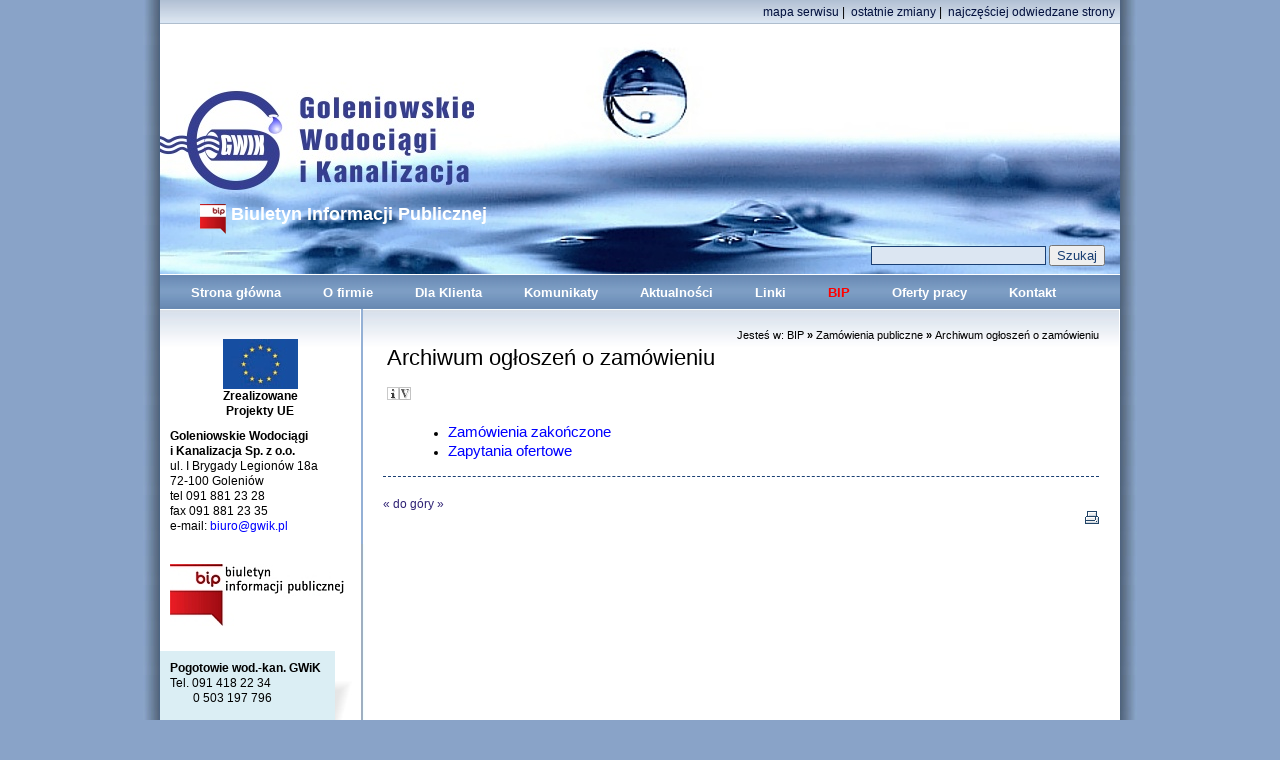

--- FILE ---
content_type: text/html; Charset=windows-1250
request_url: http://gwik.pl/GWIK/chapter_72064.asp
body_size: 4453
content:

<!DOCTYPE html PUBLIC "-//W3C//DTD HTML 4.01 Transitional//EN" "http://www.w3.org/TR/html4/loose.dtd">


<html>
<head><meta http-equiv="Content-Type" content="text/html; charset=windows-1250">
<script type="text/javascript" src="/icorlib/jquery/jquery-1.11.0.min.js"></script>
<script type="text/javascript" src="/icorlib/jquery/plugins/form/jquery.form.js"></script>
<script type="text/javascript" src="/icorlib/jquery/plugins/cookie/jquery.cookie.js"></script>
<!--[if lt IE 7.]><script defer type="text/javascript" src="/icorlib/pngfix/pngfix.min.js"></script><![endif]-->
<script type="text/javascript" src="/icorlib/jquery/plugins/bgiframe/jquery.bgiframe.js"></script>
<script type="text/javascript" src="/icorlib/jquery/plugins/hoverIntent/jquery.hoverIntent.js"></script>
<script type="text/javascript" src="/icorlib/jquery/plugins/superfish/js/superfish.js"></script>
<link rel="stylesheet" href="/icorlib/jquery/plugins/superfish/css/superfish.css" type="text/css" media="screen">
<script type="text/javascript" src="/icorlib/jquery/plugins/bookmark/jquery.bookmark.js"></script>
<link rel="stylesheet" href="/icorlib/jquery/plugins/bookmark/jquery.bookmark.css" type="text/css" media="screen">


<script type='text/javascript' src='js/search_j_72002.js'></script>



<meta name="author" content="Rafał Księżopolski"><meta name="description" content="Goleniowskie Wodociągi i Kanalizacja - dostarcza wodę i odbiera ścieki w Gminie Miasto Goleniów"><meta name="keywords" content="Goleniowskie Wodociągi i Kanalizacja, GWiK, Goleniów, wodociągi, kanalizacja"><meta name="generator" content="ICOR Application Server"><title>Archiwum ogłoszeń o zamówieniu  :: Goleniowskie Wodociągi i Kanalizacja</title><meta name="pragma" content="no-cache"><meta http-equiv="Content-Style-Type" content="text/css"><meta http-equiv="Content-Script-Type" content="text/javascript"><meta name="robots" content="index, follow" ><link rel="alternate" type="application/rss+xml" title="Archiwum ogłoszeń o zamówieniu" href="/GWiK/rss/rss_72064.xml" ><link rel="stylesheet" type="text/css" media="all" title="" href="css/style_72001.css"><link rel="stylesheet" type="text/css" media="all" title="" href="css/style_72002.css"><link rel="canonical" href="chapter_72064.asp">
  <link rel="SHORTCUT ICON" href="/GWiK/img/favicon.ico">
</head>
<body id=top>
<SCRIPT LANGUAGE=javascript>
function elementShowHide(aelement){
  aobj=document.all(aelement);
  if (aobj.style.display==''){
     aobj.style.display='none'}
  else{
     aobj.style.display=''};
}

$.fn.superfish.defaults = {
    hoverClass:    'sfHover',          // the class applied to hovered list items
    pathClass:     'overideThisToUse', // the class you have applied to list items that lead to the current page
    pathLevels:    1,                  // the number of levels of submenus that remain open or are restored using pathClass
    delay:         800,                // the delay in milliseconds that the mouse can remain outside a submenu without it closing
    animation:     {opacity:'show'},   // an object equivalent to first parameter of jQuery’s .animate() method
    speed:         'normal',           // speed of the animation. Equivalent to second parameter of jQuery’s .animate() method
    autoArrows:    false,               // if true, arrow mark-up generated automatically = cleaner source code at expense of initialisation performance
    dropShadows:   true,               // completely disable drop shadows by setting this to false
    disableHI:     false,              // set to true to disable hoverIntent detection
    onInit:        function(){},       // callback function fires once Superfish is initialised – 'this' is the containing ul
    onBeforeShow:  function(){},       // callback function fires just before reveal animation begins – 'this' is the ul about to open
    onShow:        function(){},       // callback function fires once reveal animation completed – 'this' is the opened ul
    onHide:        function(){}        // callback function fires after a sub-menu has closed – 'this' is the ul that just closed
};


</SCRIPT>
<div id="cieniowanie">
  <div id="calosc">
    <div id="pasek">
      <a href="chapter_72003.asp">mapa serwisu</a>&nbsp;|&nbsp;
      <a href="chapter_72004.asp">ostatnie zmiany</a>&nbsp;|&nbsp;
      <a href="chapter_72006.asp">najczęściej odwiedzane strony</a>
    </div>
    <div id="naglowek_bip">
      <div class="bip"><a href="http://www.bip.gov.pl"><img src="/GWiK/img/logo_bip.gif"></a>Biuletyn Informacji Publicznej</div>
<span class="szukaj_form" id="SearchForm"><label for="szukaj_input_72002" style="display:none;">szukaj w serwisie</label><input id="szukaj_input_72002" type="text" name="target" class="szukaj" VALUE="">&nbsp;<button class="szukaj_button" onclick="javascript:szukaj_72002('');">Szukaj</button></span>

		</div>
    <div id="menu" style="padding-left:10px">
<ul class="sf-menu">

 <li><a href="chapter_72000.asp" title="Strona główna">Strona główna</a>
 </li>

 <li><a href="chapter_72015.asp" title="Informacje o firmie">O firmie</a>
 <ul>

  <li><a href="chapter_72017.asp" title="Przedmiot działalności">Przedmiot działalności</a>
  </li>

  <li><a href="chapter_72018.asp" title="Schemat organizacyjny">Schemat organizacyjny</a>
  </li>

  <li><a href="chapter_72063.asp" title="Plan modernizacji i rozwoju">Plan modernizacji i rozwoju</a>
  </li>

  <li><a href="chapter_72067.asp" title="Raport o zapewnieniu dostępności">Raport o zapewnieniu dostępności</a>
  </li>
 </ul>
 </li>

 <li><a href="chapter_72010.asp" title="Serwis dla Klienta">Dla Klienta</a>
 <ul>

  <li><a href="chapter_72059.asp" title="Usługi">Usługi</a>
  </li>

  <li><a href="chapter_72024.asp" title="Do pobrania">Do pobrania</a>
  </li>

  <li><a href="chapter_72159.asp" title="Ceny 2023/2026">Ceny 2023/2026</a>
  </li>

  <li><a href="chapter_72153.asp" title="Ceny 2021/2024">Ceny 2021/2024</a>
  </li>

  <li><a href="chapter_72143.asp" title="Serwis dla Klienta">Ceny archiwalne</a>
  <ul>

   <li><a href="chapter_72142.asp" title="Ceny 2018/2021">Ceny 2018/2021</a>
   </li>

   <li><a href="chapter_72144.asp" title="Serwis dla Klienta">Przedłużenie taryfy do 05.06.2018</a>
   </li>

   <li><a href="chapter_72118.asp" title="Przedłużenie taryfy do 31.03.2016">Przedłużenie taryfy do 31.03.2016</a>
   </li>

   <li><a href="chapter_72122.asp" title="Ceny 2017/2018">Ceny 2017/2018</a>
   </li>

   <li><a href="chapter_72120.asp" title="Ceny 2016/2017">Ceny 2016/2017</a>
   </li>

   <li><a href="chapter_72104.asp" title="Ceny 2015">Ceny 2015</a>
   </li>

   <li><a href="chapter_72023.asp" title="Ceny 2014">Ceny 2014</a>
   </li>

   <li><a href="chapter_72154.asp" title="Serwis dla Klienta">Ceny archiwalne</a>
   </li>
  </ul>
  </li>

  <li><a href="chapter_72097.asp" title="Woda">Woda</a>
  </li>

  <li><a href="chapter_72147.asp" title="Hydranty">Hydranty</a>
  </li>

  <li><a href="chapter_72145.asp" title="RODO">RODO</a>
  </li>

  <li><a href="chapter_72160.asp" title="Zgłaszanie nieprawidłowości i pomysłów">Zgłaszanie nieprawidłowości i pomysłów</a>
  </li>
 </ul>
 </li>

 <li><a href="chapter_72027.asp" title="Komunikaty">Komunikaty</a>
 <ul>

  <li><a href="chapter_72085.asp" title="Archiwum komunikatów">Archiwum komunikatów</a>
  </li>
 </ul>
 </li>

 <li><a href="chapter_72025.asp" title="Aktualności">Aktualności</a>
 <ul>

  <li><a href="chapter_72156.asp" title="Archiwum aktualności">Archiwum aktualności</a>
  </li>
 </ul>
 </li>

 <li><a href="chapter_72019.asp" title="Linki">Linki</a>
 </li>

 <li class="current_li"><a href="chapter_72008.asp" id="mBIP" class="current_a" title="Biuletyn Informacji Publicznej">BIP</a>
 <ul class="current_ul">

  <li><a href="chapter_72015.asp" title="O firmie">O firmie</a>
  </li>

  <li class="current_li"><a href="chapter_72013.asp" class="current_a" title="Zamówienia publiczne">Zamówienia publiczne</a>
  </li>

  <li><a href="chapter_72014.asp" title="Akty prawne">Akty prawne</a>
  </li>

  <li><a href="chapter_72065.asp" title="Ogłoszenia">Ogłoszenia</a>
  </li>

  <li><a href="chapter_72099.asp" title="Przetargi">Przetargi</a>
  </li>

  <li><a href="chapter_72150.asp" title="Informacja publiczna">Informacja publiczna</a>
  </li>
 </ul>
 </li>

 <li><a href="chapter_72148.asp" title="Oferty pracy">Oferty pracy</a>
 </li>

 <li><a href="chapter_72011.asp" title="Kontakt">Kontakt</a>
 </li>
</ul>

    </div>
    <div id="zawartosc">
      <div id="menu_lewe">
        <div style="text-align:center">
          <br><br>
          <a href="chapter_72090.asp">
            <img src="/GWiK/img/logoUE.jpg" alt="Zrealizowane projekty UE" style="border:none">
          </a><br>
          <span style="text-align:center;font-weight:bold">Zrealizowane<br/>Projekty UE</span>
        </div>
        <div class="adres">
          <strong>Goleniowskie Wodociągi<br>
          i Kanalizacja Sp. z o.o.</strong><br>
          ul. I Brygady Legionów 18a<br>
          72-100 Goleniów<br>
          tel 091 881 23 28<br>
          fax 091 881 23 35<br>
          e-mail: <a href="mailto:biuro@gwik.pl">biuro@gwik.pl</a><br>
        </div>
				<div class="bip">
				  <a href="chapter_72008.asp"><img src="/GWiK/img/logo_bip.jpg" alt="BIP"></a>
				</div>
        <div class="cien">
          <div class="pogotowie">
            <strong>Pogotowie wod.-kan. GWiK</strong><br>
            Tel.  091 418 22 34<br>
            <div style="margin-left:23px">0 503 197 796</div><br><br>
          </div>
        </div>
        <div id="stat" class="adres">
          Ilość wizyt:&nbsp;2655011<br>
          Aktualna strona:&nbsp;55205<br>
          Wydrukowano:&nbsp;2186
        </div>
      </div>
      <div id="tresc">
			  <div id="sciezka_dojscia">
Jesteś&nbsp;w:&nbsp;<a href="chapter_72008.asp" class="menu" title="Biuletyn Informacji Publicznej">BIP</a><b> &raquo; </b><a href="chapter_72013.asp" class="menu" title="Zamówienia publiczne">Zamówienia publiczne</a><b> &raquo; </b><a href="chapter_72064.asp" class="menu" title="Archiwum ogłoszeń o zamówieniu">Archiwum ogłoszeń o zamówieniu</a>

        </div>
        <div class="szukaj_result" id="szukaj_result_79001" style="display:none;"></div>




<div class="szukaj_result" id="szukaj_result_72002" style="display:none;"></div>

<table border="0" class="WygladTabela" cellspacing="2" cellpadding="2" width="100%"><tr><td class="TrescTytul">Archiwum ogłoszeń o zamówieniu</td></tr></table>
<table border="0" class="WygladTabela" cellspacing="2" cellpadding="2" width="100%"><tr>
<td colspan="2"><img src="/GWiK/img/info.gif" title="Informacja o wytworzeniu danych" style="cursor:pointer;" onClick="elementShowHide('InfoB2BA005F54044468911024FBA5A67CF2')"><img src="/GWiK/img/versions.gif" title="Poprzednie wersje danych" style="cursor:pointer;" onClick="elementShowHide('WersjeB2BA005F54044468911024FBA5A67CF2')"></td>
</tr>
<tr>
<td colspan="2" class="wersje" style="display:none" ID="InfoB2BA005F54044468911024FBA5A67CF2"><b> udostępnił: </b>Admin,
      <b> wytworzono: </b>2009/02/03,
      <b> odpowiedzialny/a: </b>Admin,
      <b> wprowadził/a: </b>GWiKAdmin,
      <b> dnia: </b>2009/02/03 21:22:53</td>
</tr>
<tr>
<td colspan="2" style="display:none" ID="WersjeB2BA005F54044468911024FBA5A67CF2">
<table class="wersje">
<caption class="wersje">Lista poprzednich wersji:</caption>
<tr>
<TH class="wersje">Wprowadził</TH>
<TH class="wersje">Data modyfikacji</TH>
<TH class="wersje">Rodzaj modyfikacji</TH>
</tr><tr>
<td class="wersje">GWiKAdmin </td>
<td class="wersje">2009/02/03 21:22:53 </td>
<td class="wersje">nowa pozycja </td>
</tr>
</table>
</td>
</tr>
</table>



<!-- POCZATEK - podmenu -->
<div id="menu_zaglebione"><ul class="menu_zaglebione">

<li class="menu_zaglebione_glowny"><a href="chapter_72045.asp" class="menu_zaglebione">Zamówienia zakończone</a></li>

<li class="menu_zaglebione_glowny"><a href="chapter_72096.asp" class="menu_zaglebione">Zapytania ofertowe</a></li>

</ul>
</div>
<!-- KONIEC - podmenu -->	


        <div id="navi">
          <a href="javascript:history.back()">&laquo;</a>
          <a href="#top">do góry</a>
          <a href="javascript:history.forward()">&raquo;</a>
        </div>
        <div id="print">
  <a target="new" href="chapter_72064.asp?printpreview=1" class="drukuj"><img src="/GWiK/img/print.gif" border="0" title="Wydruk bieżącej strony"></a>
        </div>
      </div>
      <div class="clear">&nbsp;</div>
    </div>
  </div>
</div>
  <div id="stopka">
    &copy;&nbsp;Goleniowskie Wodociągi i Kanalizacja Sp. z o.o.
  </div>
  <div id="icor"><a href="http://www.mikroplan.com.pl" target="_blank"><img src="/GWiK/img/powered_by_icor.gif" alt="System Zarządzania Treścią CMS ICOR"></a></div>


<script type="text/javascript">
jQuery(function(){
  jQuery('#mBIP').css("color","red");
});
</script>

<script type="text/javascript">
jQuery(function(){
   jQuery.ajaxSetup({cache:false});
});
</script>
<script type="text/javascript">
jQuery(function(){
   jQuery('ul.sf-menu').superfish();
});
</script></body>
</html>

--- FILE ---
content_type: text/css
request_url: http://gwik.pl/GWIK/css/style_72001.css
body_size: 10652
content:
body {background-color:black; margin:0px; padding:0px;
      color:black;font-family:'Arial CE', Arial, sans-serif;font-size:12px;
      background-color:#89a3c8}
#top {background-color:black; margin:0px; padding:0px;
      color:black;font-family:'Arial CE', Arial, sans-serif;font-size:12px;
      background-color:#89a3c8}

a {color:blue;text-decoration:none}
a:hover {text-decoration:underline}

h1 {padding-bottom:10px;margin-bottom:20px;
    font-family:'Arial CE', Arial, sans-serif; font-size:22px; font-weight:normal;color:black;}
h2 {font-family:'Arial CE', Arial, sans-serif; font-size:18px; font-weight:normal;padding:0px;margin:0px;margin-bottom:5px;color:#40689c}
h3 {font-family:'Arial CE', Arial, sans-serif; font-size:14px; font-weight:normal;padding:0px;margin:0px;margin-bottom:5px}
			
#cieniowanie {width:994px;margin:auto;background-image:url('/GWiK/img/cieniowanie.jpg');}
#calosc {width:960px;margin:auto;}
  #pasek {background-color:#dce6f2;padding:5px;text-align:right;background-image:url('/GWiK/img/tlo_pasek.jpg');background-repeat:repeat-x;background-position:100% 100%}
     #pasek a {color:#03113e}
     #pasek a:hover {color:red;text-decoration:none}

#naglowek {
  height:240px;padding-top:10px;text-align:right;
  background-image:url('/GWiK/img/naglowek_www.jpg');background-repeat:no-repeat;background-position:0% 100%;background-color:white;
}

#naglowek .pogotowie {
  margin:0px 0px 100px 0px;
  background:none;
  font-size:14px;
}

#naglowek_bip {height:90px;padding-top:160px;text-align:right;
                 background-image:url('/GWiK/img/naglowek_www.jpg');background-repeat:no-repeat;background-position:0% 100%;background-color:white}
    #naglowek_bip div.bip {text-align:left;
                           color:white;font-size:18px;font-weight:bold}
    #naglowek_bip div.bip img {margin-left:30px;margin-right:5px;float:left;border:none}

  #naglowek_fs {height:30px;padding-top:180px;text-align:right;
                background-image:url('/GWiK/img/naglowek_FS.jpg');background-repeat:no-repeat;background-position:0% 0%;background-color:white}

    #SearchForm {
      margin-right:5px;
      position:relative;
      top:20px;
      right:10px;
    }
      #SearchForm input {color:#1a3f73;border:solid 1px #1a3f73;background-color:#dce6f2}
      #SearchForm button {color:#1a3f73;}

  #menu {height:30px;padding-top:4px;text-align:center;
	       background-image:url('/GWiK/img/tlo_menu.jpg');
         border-top:solid 1px white}
    #menu a {text-decoration:none}

  #zawartosc {background-color:white;background-image:url('/GWiK/img/tlo_zawartosc3.jpg');background-repeat:repeat-y;}
    #menu_lewe {float:left;width:200px;line-height:130%;
                background-image:url('/GWiK/img/tlo_zawartosc2.jpg');background-repeat:repeat-x;
                border-right:solid 1px white}
      #menu_lewe ul {margin:0px;padding:0px;}
      #menu_lewe ul li {margin:0px;padding:0px;list-style-type:none}
      #menu_lewe ul li a {color:black;font-weight:bold}
      #menu_lewe ul li a:hover {color:blue;text-decoration:none}
        #menu_lewe ul li li a {color:black;font-weight:normal}
        #menu_lewe ul li li a:hover {color:blue;text-decoration:none}
      div.cien {background-image:url('/GWiK/img/cien_lewe_menu.jpg');background-repeat:no-repeat;background-position:100% 100%}
      div.fundusz_spojnosci {margin:25px;margin-left:0px;margin-top:54px;padding:10px;
                             background-color:#c7d9f1;}
        div.fundusz_spojnosci img {border:none}
        div.fundusz_spojnosci a {color:black}
        div.fundusz_spojnosci a:hover {color:red;text-decoration:none}
      div.adres {padding:10px;}
      div.kontrakty {padding:10px;margin-top:54px}
			  div.kontrakty ul li li a {display:block}
			  div.kontrakty ul li li a.current_a {background-color:#dce6f2;padding-left:10px}
      div.pogotowie {margin:25px;margin-left:0px;padding:10px;
                     background-color:#dbeef4}
      div.dofinansowanie {margin:25px;margin-left:0px;padding:10px;
                          background-color:#eeece0;}
			div.bip {margin-left:10px;padding-top:20px;}							

div.bip img {
  margin:0px 0px;
  border:none
}							

.woda-do-picia {
  text-align:center;
  margin:20px 0px;
}

.kompost {
  text-align:center;
  margin:20px 0px;
}

.kompost img {
  width:120px;
}


    #tresc {float:left;width:716px;padding:20px;
            border-left:solid 2px #94b0d5;
            border-right:solid 1px white;
            background-image:url('/GWiK/img/tlo_zawartosc2.jpg');background-repeat:repeat-x;}
			#tresc p,li {line-height:150%}			
      #tresc div.szukaj_result {}

      div.szukaj_result {padding:15px; margin:20px 0px;
                         border:dashed 1px #1a3f73; background-color:#dbeef4}

      #sciezka_dojscia {text-align:right;color:black;font-size:11px;}
        #sciezka_dojscia a {color:black}
        #sciezka_dojscia a:hover {color:red;text-decoration:none}

      #menu_zaglebione {border-bottom:dashed 1px #1a3f73;margin-bottom:20px}
        ul.menu_zaglebione {margin:0px;margin-left:25px;padding-top:15px;padding-bottom:15px;}
          ul.menu_zaglebione li {}
          ul.menu_zaglebione li a {font-size:15px}

      td.aktualnosci {padding-bottom:8px;padding-top:15px;
                      border-bottom:dashed 1px #94b0d5}
        div.aktualnosci_zdjecie {float:left;padding-right:8px;margin-right:10px;height:88px;
                                 background-image:url('/GWiK/img/cien_aktualnosci.gif');background-repeat:no-repeat;background-position:100% 100%}
          div.aktualnosci_zdjecie img {height:80px}
        div.aktualnosci_tytul {font-size:14px;font-weight:normal;color:black}
        div.aktualnosci_data {font-size:14px;font-weight:normal;color:black;}

      #print {text-align:right}
      #navi {color:#302375}
         #navi a {color:#302375}
         #navi a:hover {color:red}
 		
  #stopka {width:965px;margin:auto;padding:5px;padding-left:24px;height:34px;
           color:#03113e;
	         background-color:#dce6f2;background-image:url('/GWiK/img/tlo_stopka2.jpg');background-repeat:no-repeat;background-position:0% 0%}
    #stopka a {color:#384089}
    #stopka a:hover {}
		
  #icor {text-align:center;padding:14px;}
    #icor img {border:none;}

    
.cookies {
  position:fixed;
  z-index:2000;
  bottom:5px;
  left:5px;
  width:450px;
  padding:20px;
  border:solid 1px #555;
  background:url('/GWiK/img/tlo_zawartosc2.jpg') repeat-x;
}    

.cookies .close {
  float:right;
  margin:10px;
  padding:4px 8px;
  border:solid 1px #000;  
  cursor:pointer;
  background:#fff;
}

.alerts {
  position:fixed;
  z-index:3000;
  top:100px;
  left:100px;
  width:800px;
  padding:20px;
  background:url('/GWiK/img/tlo_zawartosc2.jpg') repeat-x;
  border:solid 1px #555;
}    
    
.alerts .close {
  float:right;
  margin:10px;
  padding:4px 8px;
  border:solid 1px #000;  
  cursor:pointer;
  background:#fff;
}

.pasek_POIIS {
  margin-top:144px;
  padding:10px;
  background: #77b542;
  border-top:solid 1px #fff;
}
    
.pasek_POIIS a {
  display:block;
}
    
.pasek_POIIS .napis {
  float:left;
  padding-top:15px;
  font-family: Calibri;
  font-size:22px;
  color:#fff;
}

.pasek_POIIS img{
  float:right;
  width: 270px;
}
    
.clear {clear:both}
.left {text-align:left}
.right {text-align:right}
.flow_left {float:left}
.flow_right {float:right}
.center {text-align:center}
.bold {font-weight:bold}
a.red {color:red}


td.TrescTytul {padding-bottom:10px;margin-bottom:20px;
    font-family:'Arial CE', Arial, sans-serif; font-size:22px; font-weight:normal;color:black;}
caption.TabelaCaption {font-weight:bold}
td.TabelaNazwaPola {font-weight:bold;color:#3c501d;background-color:#dbeef4;text-align:center}
td.OpisWersji {border-bottom:solid 1px #dbeef4}
td.TabelaAktualnosci0, td.TabelaAktualnosci1 {border-bottom:dashed 0px #dbeef4;padding-bottom:20px}
  td.TabelaAktualnosci0 p, td.TabelaAktualnosci1 p {padding:2px 0px;margin:0px;text;font-style:italic}

A.AnchorSel:hover {color: #FF6633;}
a.ParentChapterSel {font-size:11px;text-decoration:none;font-weight:bold;color:#4F4F4F}
A.ParentChapterSel:hover {color: #FF6633;}

CAPTION.TabelaCaption {color:black;FONT-size:11px;font-weight:bold;TEXT-ALIGN:left;VERTICAL-ALIGN: middle;}
TABLE.WygladTabela {}
TABLE.WygladTabelaMain {color:black;min-width:300px;}

td.WartoscPola {padding-left:10px;}

TD.TabelaNazwaPola {color:black;FONT-size:10px;font-weight:bold;TEXT-ALIGN: center;VERTICAL-ALIGN: middle;border-bottom:solid 1px black;}
TD.TabelaWartoscPola {color:#333333;FONT-size:10px;TEXT-ALIGN:center;VERTICAL-ALIGN:middle;border-bottom:solid 1px silver;background-color:#F7F7F7;}

TD.TabelaNazwaPolaMain {color:#000000;FONT-size:11px;TEXT-ALIGN:center;VERTICAL-ALIGN: middle;border-bottom:solid 1px silver;font-weight:bold}
TD.TabelaWartoscPolaMain {color:#000000;FONT-size:11px;TEXT-ALIGN:left;VERTICAL-ALIGN: middle;}
TD.OpisWersji {color:black;FONT-size:10px;TEXT-ALIGN:left;VERTICAL-ALIGN:top;border-bottom:solid 1px silver;background-color:#F7F7F7;}

.aFilter {filter: progid:DXImageTransform.Microsoft.Shadow(color=#302020,direction=120,strength=6);color: red;}
TD.TabelaWartoscPolaMain0 {color:#000000;FONT-size:11px;TEXT-ALIGN:left;VERTICAL-ALIGN: middle;background-color:white;border-bottom:solid 1px gray}

TD.TabelaWartoscPolaMain1 {color:#000000;FONT-size:11px;TEXT-ALIGN:left;VERTICAL-ALIGN: middle;background-color:#c7d9f1;border-bottom:solid 1px #698ab3}

h1.tytul_rozdzialu {font-family:'Trebuchet MS', Helvetica, sans;font-size:18px;text-align:left;color:#000000;font-weight:normal;font-style:none;}
h2.podtytul_rozdzialu {font-family:'Trebuchet MS', Helvetica, sans;font-size:16px;text-align:left;color:#000000;font-weight:bold;font-style:none}

tresc_rozdzialu {}
obrazek_rozdzialu {}

div.zalacznik_tytul {font-weight:bold;margin-top:5px;clear:both}
div.zalacznik {color:#555555;margin-left:4px}
li.zalacznik {margin-bottom:10px}
  div.zalacznik a {color:#555555}
  div.zalacznik a:hover {color:red}

table.wersje {border:none;padding:1px;font-size:11px}
caption.wersje {font-weight:bold;margin-top:5px;text-align:left;font-size:11px}
th.wersje {padding:1px;color:white;font-weight:bold;background-color:#555555;font-size:11px}
td.wersje {padding:1px;color:#555555;background-color:#f0f0f0;font-size:11px}

table.rejestr {border:none;padding:0px;width:100%}
caption.rejestr {font-weight:bold;margin-top:5px;text-align:left;}
th.rejestr {padding:1px;font-weight:bold;color:black;background-color:#e7e7e7;text-align:center}
td.rejestr {padding:1px;padding-left:10px;cursor:pointer;color:black;border-bottom:solid 1px #e7e7e7}



--- FILE ---
content_type: text/css
request_url: http://gwik.pl/GWIK/css/style_72002.css
body_size: 4272
content:
/*** ESSENTIAL STYLES ***/
.sf-menu, .sf-menu * {
	margin:			0;
	padding:		0;
	list-style:		none;
}
.sf-menu {
	line-height:	1.0;
	text-align:left;
}
.sf-menu ul {
	position:		absolute;
	top:			-999em;
	width:			10em; /* left offset of submenus need to match (see below) */
  background-color:#89a3c8;background-image:url('/GWiK/img/tlo_menu.jpg');
  border:solid 1px white;border-bottom:none;
	margin:			0px;
	padding:		0px;
}
.sf-menu ul li {
	width:			100%;
}
.sf-menu li:hover {
	visibility:		inherit; /* fixes IE7 'sticky bug' */
}
.sf-menu li {
	float:			left;
	position:		relative;
  padding: 5px 0px; 
}
.sf-menu a {
	display:		block;
	position:		relative;
}

.sf-menu a:hover {
}


.sf-menu li:hover ul,
.sf-menu li.sfHover ul {
	left:			40px;
	top:		20px; /* match top ul list item height */
	z-index:		99;
}
ul.sf-menu li:hover li ul,
ul.sf-menu li.sfHover li ul {
	top:			-999em;
}
ul.sf-menu li li:hover ul,
ul.sf-menu li li.sfHover ul {
	left:			10em; /* match ul width */
	top:			0;
}
ul.sf-menu li li:hover li ul,
ul.sf-menu li li.sfHover li ul {
	top:			-999em;
}
ul.sf-menu li li li:hover ul,
ul.sf-menu li li li.sfHover ul {
	left:			10em; /* match ul width */
	top:			0;
}

/*** DEMO SKIN ***/
.sf-menu {
	float:			left;
	margin-bottom:	0px;
}
.sf-menu a {
	border-left:	none;
	border-top:		none;
	text-decoration:none;
  padding:0px 21px;
  color:white;font-size:13px;font-weight:bold;
}

.sf-menu ul {border:solid 1px white;border-bottom:none}

.sf-menu ul li {border-bottom:solid 1px white}

.sf-menu ul a {
	text-decoration:none;
  padding:4px 4px;
}

.sf-menu a:focus, .sf-menu a:hover, .sf-menu a:active {
  outline:		0;
	color:			#dce6f2;	
  background:none;
}

.sf-menu a, .sf-menu a:visited  { /* visited pseudo selector so IE6 applies text colour*/
	color:			white;
}
.sf-menu li, .sf-menu li:hover, .sf-menu li.sfHover {
  background:none;
}
.sf-menu li li, .sf-menu li li:hover, .sf-menu li li:hover, .sf-menu li li.sfHover {
  background-color:#89a3c8;background-image:url('/GWiK/img/tlo_menu.jpg');
}
.sf-menu li li li {
  background-color:#89a3c8;background-image:url('/GWiK/img/tlo_menu.jpg');
}

.sf-menu ul {
  background-color:#89a3c8;background-image:url('/GWiK/img/tlo_menu.jpg');
}

/*** arrows **/
.sf-menu a.sf-with-ul {
	padding-right: 	2.25em;
	min-width:		1px; /* trigger IE7 hasLayout so spans position accurately */
}
.sf-sub-indicator {
	position:		absolute;
	display:		block;
	right:			.75em;
	top:			1.05em; /* IE6 only */
	width:			10px;
	height:			10px;
	text-indent: 	-999em;
	overflow:		hidden;
	background:		url('../images/arrows-ffffff.png') no-repeat -10px -100px; /* 8-bit indexed alpha png. IE6 gets solid image only */
}
a > .sf-sub-indicator {  /* give all except IE6 the correct values */
	top:			.8em;
	background-position: 0 -100px; /* use translucent arrow for modern browsers*/
}
/* apply hovers to modern browsers */
a:focus > .sf-sub-indicator,
a:hover > .sf-sub-indicator,
a:active > .sf-sub-indicator,
li:hover > a > .sf-sub-indicator,
li.sfHover > a > .sf-sub-indicator {
	background-position: -10px -100px; /* arrow hovers for modern browsers*/
}

/* point right for anchors in subs */
.sf-menu ul .sf-sub-indicator { background-position:  -10px 0; }
.sf-menu ul a > .sf-sub-indicator { background-position:  0 0; }
/* apply hovers to modern browsers */
.sf-menu ul a:focus > .sf-sub-indicator,
.sf-menu ul a:hover > .sf-sub-indicator,
.sf-menu ul a:active > .sf-sub-indicator,
.sf-menu ul li:hover > a > .sf-sub-indicator,
.sf-menu ul li.sfHover > a > .sf-sub-indicator {
	background-position: -10px 0; /* arrow hovers for modern browsers*/
}

/*** shadows for all but IE6 ***/
.sf-shadow ul {
	background:	url('../images/shadow.png') no-repeat bottom right;
	padding: 0 8px 9px 0;
	-moz-border-radius-bottomleft: 17px;
	-moz-border-radius-topright: 17px;
	-webkit-border-top-right-radius: 17px;
	-webkit-border-bottom-left-radius: 17px;
}
.sf-shadow ul.sf-shadow-off {
	background: transparent;
}

.sf-menu ul {padding:0px; margin:0px; width:170px; color:white}
.sf-menu ul li {padding:0px; margin:0px; width:170px;}
.sf-menu ul li a {padding:4px; margin:0px; color:white}
.sf-menu ul li a:hover {color: #dce6f2;}
.sf-menu ul li li a:hover {color: #dce6f2;}
.sf-menu a.current_a {color:#c7d9f1}



--- FILE ---
content_type: application/x-javascript
request_url: http://gwik.pl/icorlib/jquery/plugins/hoverIntent/jquery.hoverIntent.js
body_size: 4926
content:
/**
* hoverIntent is similar to jQuery's built-in "hover" function except that
* instead of firing the onMouseOver event immediately, hoverIntent checks
* to see if the user's mouse has slowed down (beneath the sensitivity
* threshold) before firing the onMouseOver event.
* 
* hoverIntent r5 // 2007.03.27 // jQuery 1.1.2+
* <http://cherne.net/brian/resources/jquery.hoverIntent.html>
* 
* hoverIntent is currently available for use in all personal or commercial 
* projects under both MIT and GPL licenses. This means that you can choose 
* the license that best suits your project, and use it accordingly.
* 
* // basic usage (just like .hover) receives onMouseOver and onMouseOut functions
* $("ul li").hoverIntent( showNav , hideNav );
* 
* // advanced usage receives configuration object only
* $("ul li").hoverIntent({
*  sensitivity: 7, // number = sensitivity threshold (must be 1 or higher)
*  interval: 100,   // number = milliseconds of polling interval
*  over: showNav,  // function = onMouseOver callback (required)
*  timeout: 0,   // number = milliseconds delay before onMouseOut function call
*  out: hideNav    // function = onMouseOut callback (required)
* });
* 
* @param  f  onMouseOver function || An object with configuration options
* @param  g  onMouseOut function  || Nothing (use configuration options object)
* @author    Brian Cherne <brian@cherne.net>
*/
(function($) {
   $.fn.hoverIntent = function(f,g) {
      // default configuration options
      var cfg = {
         sensitivity: 7,
         interval: 100,
         timeout: 0
      };
      // override configuration options with user supplied object
      cfg = $.extend(cfg, g ? { over: f, out: g } : f );

      // instantiate variables
      // cX, cY = current X and Y position of mouse, updated by mousemove event
      // pX, pY = previous X and Y position of mouse, set by mouseover and polling interval
      var cX, cY, pX, pY;

      // A private function for getting mouse position
      var track = function(ev) {
         cX = ev.pageX;
         cY = ev.pageY;
      };

      // A private function for comparing current and previous mouse position
      var compare = function(ev,ob) {
         ob.hoverIntent_t = clearTimeout(ob.hoverIntent_t);
         // compare mouse positions to see if they've crossed the threshold
         if ( ( Math.abs(pX-cX) + Math.abs(pY-cY) ) < cfg.sensitivity ) {
            $(ob).unbind("mousemove",track);
            // set hoverIntent state to true (so mouseOut can be called)
            ob.hoverIntent_s = 1;
            return cfg.over.apply(ob,[ev]);
         } else {
            // set previous coordinates for next time
            pX = cX; pY = cY;
            // use self-calling timeout, guarantees intervals are spaced out properly (avoids JavaScript timer bugs)
            ob.hoverIntent_t = setTimeout( function(){compare(ev, ob);} , cfg.interval );
         }
      };

      // A private function for delaying the mouseOut function
      var delay = function(ev,ob) {
         ob.hoverIntent_t = clearTimeout(ob.hoverIntent_t);
         ob.hoverIntent_s = 0;
         return cfg.out.apply(ob,[ev]);
      };

      // A private function for handling mouse 'hovering'
      var handleHover = function(e) {
         // next three lines copied from jQuery.hover, ignore children onMouseOver/onMouseOut
         var p = (e.type == "mouseover" ? e.fromElement : e.toElement) || e.relatedTarget;
         while ( p && p != this ) { try { p = p.parentNode; } catch(e) { p = this; } }
         if ( p == this ) { return false; }

         // copy objects to be passed into t (required for event object to be passed in IE)
         var ev = jQuery.extend({},e);
         var ob = this;

         // cancel hoverIntent timer if it exists
         if (ob.hoverIntent_t) { ob.hoverIntent_t = clearTimeout(ob.hoverIntent_t); }

         // else e.type == "onmouseover"
         if (e.type == "mouseover") {
            // set "previous" X and Y position based on initial entry point
            pX = ev.pageX; pY = ev.pageY;
            // update "current" X and Y position based on mousemove
            $(ob).bind("mousemove",track);
            // start polling interval (self-calling timeout) to compare mouse coordinates over time
            if (ob.hoverIntent_s != 1) { ob.hoverIntent_t = setTimeout( function(){compare(ev,ob);} , cfg.interval );}

         // else e.type == "onmouseout"
         } else {
            // unbind expensive mousemove event
            $(ob).unbind("mousemove",track);
            // if hoverIntent state is true, then call the mouseOut function after the specified delay
            if (ob.hoverIntent_s == 1) { ob.hoverIntent_t = setTimeout( function(){delay(ev,ob);} , cfg.timeout );}
         }
      };

      // bind the function to the two event listeners
      return this.mouseover(handleHover).mouseout(handleHover);
   };
})(jQuery);